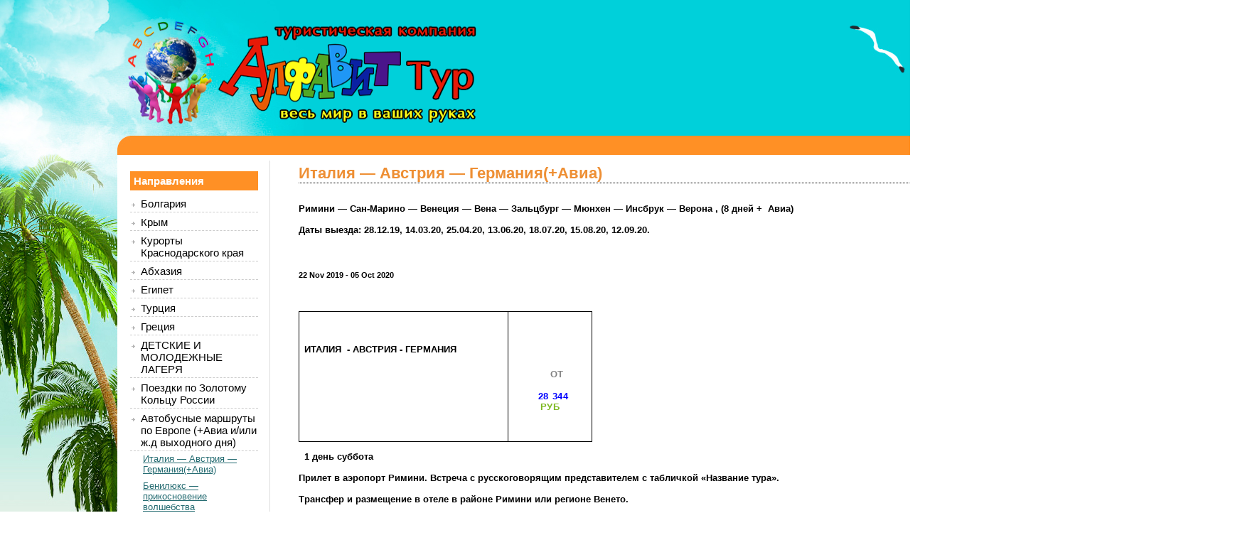

--- FILE ---
content_type: text/html; charset=windows-1251
request_url: https://www.alfavittour.ru/country/italy-avstriya-germany-115/
body_size: 7951
content:
<!DOCTYPE HTML PUBLIC "-//W3C//DTD HTML 4.01 Transitional//EN" "http://www.w3.org/TR/html4/loose.dtd">
<html>
<head>
    <meta http-equiv="Content-Language" content="ru">
    <meta http-equiv="Content-Type" content="text/html; charset=windows-1251">
    <title>Италия — Австрия — Германия (+Авиа) - Туристическая компания Алфавит Тур</title>
    
    <link href="/style.css?v=2" rel="stylesheet" type="text/css">
    <link href="/js/vendor/jquery.fancybox/jquery.fancybox.min.css" rel="stylesheet">
	<link rel="shortcut icon" href="/favicon.ico" type="image/x-icon">
    <link rel="icon" href="/favicon.ico" type="image/x-icon">
    <script src="https://cdnjs.cloudflare.com/ajax/libs/jquery/3.3.1/jquery.min.js"></script>
    <script src="https://cdnjs.cloudflare.com/ajax/libs/jquery-cookie/1.4.1/jquery.cookie.min.js"></script>
    <script src="/js/google-translate.js"></script>
    <script src="//translate.google.com/translate_a/element.js?cb=TranslateInit"></script>
	<script src="/js/vendor/jquery.fancybox/jquery.fancybox.min.js"></script>
    
</head>
<body class="page_fix">
<div align="center">
    <table border="0" id="table_new" cellspacing="0" cellpadding="0">
        <tr>
            <td id="shap1">
                <div id="birka"><a href="/"><img border="0" src="/images/logo_n.png" width="569" height="154"></a></div>
                <div id="new_logo"></div>
                <div id="lang">
                    <div align="center">
						<div class="language">
							<img src="/files/lang/lang__ru.png" alt="ru" data-google-lang="ru" class="language__img">
							<img src="/files/lang/lang__en.png" alt="en" data-google-lang="en" class="language__img">
							<img src="/files/lang/lang__fr.png" alt="en" data-google-lang="fr" class="language__img">
							<img src="/files/lang/lang__de.png" alt="de" data-google-lang="de" class="language__img">
							<img src="/files/lang/lang__es.png" alt="es" data-google-lang="es" class="language__img">
							<img src="/files/lang/lang__uk.png" alt="uk" data-google-lang="uk" class="language__img">
							<img src="/files/lang/lang__pl.png" alt="pl" data-google-lang="pl" class="language__img">
						</div>
                    </div>
                </div>
                <div id="phone"><p></p><p></p><b id="little"><a href="/zakazat-obratniy-zvonok/">Заказать обратный звонок</a></b><p></p></div></td>
        </tr>
        <tr>
            <td id="center">
                <table border="0" width="100%" cellspacing="0" cellpadding="0" height="100%">
                    <tr>
                        <td id="left_td">
                            <div id="left_img">
                                <div id="left"><div class="block"><div class="header">Разделы</div></div>
				<div class="menu"><p><a href="/o-kompanii/">О компании</a></p></div>
				<div class="menu"><p><a href="/ofisyprodag/">Офисы продаж</a></p></div>
				<div class="menu"><p><a href="/tablichasezonov/">Таблица сезонов</a></p></div>
				<div class="menu"><p><a href="/zakazat-obratniy-zvonok/">Заказать  обратный звонок</a></p></div>
				<div class="menu"><p><a href="/kartamira/">Карта мира</a></p></div>
				<div class="menu"><p><a href="/tablichaprofeleylecheniyavsanatoriyaxbelarusi/">ПРОФИЛЬ ЛЕЧЕНИЯ (Санатории Беларуси)</a></p></div>
				<div class="menu"><p><a href="/stranyshengenskogosoglasheniy/">Страны Шенгенского соглашения</a></p></div>
				<div class="menu"><p><a href="/nasha-komanda/">Наша команда</a></p></div>
				<div class="menu"><p><a href="/">О нас</a></p></div>
				<div class="menu"><p><a href="/otzivi/">Отзывы о нас</a></p></div> 
    	<div class='clear'>&nbsp;</div>
        <div class='block'>
            <div class='header'><span>-</span>&nbsp;Новости</div>
            <div class='content'>
                            <div class="item">
                <div class="date">2021-04-13</div>
                <div class="name"><a href="/news/102/">Россия ограничивает регулярное и чартерное авиасообщение с Турцией</a></div>
            </div>            <div class="item">
                <div class="date">2021-03-16</div>
                <div class="name"><a href="/news/101/">Экскурсионные туры ПО РОССИИ</a></div>
            </div>            <div class="item">
                <div class="date">2020-07-31</div>
                <div class="name"><a href="/news/100/">Возобновление Международного  пассажирского сообщения с Абхазией</a></div>
            </div>            <div class="item">
                <div class="date">2020-07-24</div>
                <div class="name"><a href="/news/99/">Возобновление Международного Авиасообщения</a></div>
            </div>            <div class="item">
                <div class="date">2020-07-18</div>
                <div class="name"><a href="/news/98/">В Краснодарский Край, к Морю на Автобусе</a></div>
            </div>            <div class="item">
                <div class="date">2020-07-16</div>
                <div class="name"><a href="/news/96/">Санаторий им. Орловского</a></div>
            </div>            <div class="item">
                <div class="date">2020-07-16</div>
                <div class="name"><a href="/news/97/">Санаторий Ружанский</a></div>
            </div>            <div class="item">
                <div class="date">2020-06-14</div>
                <div class="name"><a href="/news/95/">Порядок заселения туристов</a></div>
            </div>            <div class="item">
                <div class="date">2020-06-06</div>
                <div class="name"><a href="/news/94/">Snyatie ogronicheniy</a></div>
            </div>            <div class="item">
                <div class="date">2020-06-03</div>
                <div class="name"><a href="/news/93/">Запрет весенней охоты 2020 года.</a></div>
            </div>
                <a class='details' href='/news/'>Архив новостей...</a>
            </div>
        </div>
     </div>
                            </div></td>
                        <td id="cnt_td">
                            <div id="cnt">
                                <div id="name">
                                    <h1>Италия — Австрия — Германия(+Авиа)</h1>
                                </div>
                                <div id="txt"><p><span style="font-family: Arial;"><strong>Римини &mdash; Сан-Марино &mdash; Венеция &mdash; Вена &mdash; Зальцбург &mdash; Мюнхен &mdash; Инсбрук &mdash; Верона , (8 дней +&nbsp; Авиа)<br />
<br />
Даты выезда: 28.12.19, 14.03.20, 25.04.20, 13.06.20, 18.07.20, 15.08.20, 12.09.20.</strong></span></p>
<h4 class="box-title">&nbsp;</h4>
<p><span style="font-family: Arial;">
<h4 class="box-title"><small> 22 Nov 2019 - 05 Oct 2020</small></h4>
&nbsp; </span></p>
<table class="MsoTableGrid" style="border-collapse: collapse; border: medium none;" width="413" height="120" cellspacing="0" cellpadding="0" border="1">
    <tbody>
        <tr style="mso-yfti-irow:0;mso-yfti-firstrow:yes;mso-yfti-lastrow:yes">
            <td style="width:275.4pt;border:solid windowtext 1.0pt;&#xA;  mso-border-alt:solid windowtext .5pt;padding:0cm 5.4pt 0cm 5.4pt" width="367" valign="top"><span style="font-family: Arial;">             &nbsp;             </span>
            <h4 style="margin:0cm;margin-bottom:.0001pt;mso-line-height-alt:12.0pt;&#xA;  vertical-align:middle"><span style="font-family: Arial;">&nbsp;</span></h4>
            <h4 style="margin:0cm;margin-bottom:.0001pt;mso-line-height-alt:12.0pt;&#xA;  vertical-align:middle"><span style="font-family: Arial;"><br />
            </span></h4>
            <h4 style="margin:0cm;margin-bottom:.0001pt;mso-line-height-alt:12.0pt;&#xA;  vertical-align:middle"><span style="font-family: Arial;">ИТАЛИЯ&nbsp; - АВСТРИЯ - ГЕРМАНИЯ</span></h4>
            <h4 style="margin:0cm;margin-bottom:.0001pt;mso-line-height-alt:12.0pt;&#xA;  vertical-align:middle"><span style="font-family: Arial;">&nbsp;</span></h4>
            <h4 style="margin:0cm;margin-bottom:.0001pt;mso-line-height-alt:12.0pt;&#xA;  vertical-align:middle"><span style="font-family: Arial;">&nbsp;</span></h4>
            <h4 style="margin:0cm;margin-bottom:.0001pt;line-height:12.0pt;vertical-align:&#xA;  middle">&nbsp;</h4>
            <span style="font-family: Arial;">
            <h4 style="margin:0cm;margin-bottom:.0001pt;line-height:12.0pt;vertical-align:&#xA;  middle"><span style="color: rgb(131, 131, 131); text-transform: uppercase; letter-spacing: 0.5pt; font-weight: normal;"><br />
            </span></h4>
            </span>
            <p class="MsoNormal"><span style="font-family: Arial;">&nbsp;</span></p>
            </td>
            <td style="width:99.0pt;border:solid windowtext 1.0pt;&#xA;  border-left:none;mso-border-left-alt:solid windowtext .5pt;mso-border-alt:&#xA;  solid windowtext .5pt;padding:0cm 5.4pt 0cm 5.4pt" width="132" valign="top">
            <h4 style="margin:0cm;margin-bottom:.0001pt;line-height:12.0pt;vertical-align:&#xA;  middle">&nbsp;</h4>
            <span style="font-family: Arial;">
            <h4 style="margin:0cm;margin-bottom:.0001pt;line-height:12.0pt;vertical-align:&#xA;  middle"><span class="price"><span style="color: rgb(131, 131, 131); text-transform: uppercase; letter-spacing: 0.5pt;" lang="RU">&nbsp;</span></span></h4>
            </span>
            <h4 style="margin:0cm;margin-bottom:.0001pt;line-height:12.0pt;vertical-align:&#xA;  middle">&nbsp;</h4>
            <span style="font-family: Arial;">
            <h4 style="margin:0cm;margin-bottom:.0001pt;line-height:12.0pt;vertical-align:&#xA;  middle">&nbsp;<span class="price"><span style="color: rgb(131, 131, 131); text-transform: uppercase; letter-spacing: 0.5pt;">&nbsp; &nbsp; &nbsp; &nbsp; &nbsp;</span></span></h4>
            </span>
            <h4 style="margin:0cm;margin-bottom:.0001pt;line-height:12.0pt;vertical-align:&#xA;  middle">&nbsp;</h4>
            <span style="font-family: Arial;">
            <h4 style="margin:0cm;margin-bottom:.0001pt;line-height:12.0pt;vertical-align:&#xA;  middle"><span class="price"><span style="color: rgb(131, 131, 131); text-transform: uppercase; letter-spacing: 0.5pt;">&nbsp; &nbsp; &nbsp; &nbsp; &nbsp;&nbsp; ОТ</span></span><span class="price"><span style="color: rgb(131, 131, 131); text-transform: uppercase; letter-spacing: 0.5pt;" lang="RU">&nbsp; </span></span></h4>
            </span>
            <h4 style="margin: 0cm 0cm 0.0001pt; vertical-align: middle; text-align: center;">&nbsp;</h4>
            <span style="font-family: Arial;">
            <h4 style="margin: 0cm 0cm 0.0001pt; vertical-align: middle; text-align: center;"><span class="price"><span style="color: blue; text-transform: uppercase; letter-spacing: 0.5pt;">&nbsp;&nbsp;&nbsp; 28 344</span><span style="color: rgb(125, 185, 33); text-transform: uppercase; letter-spacing: 0.5pt;">&nbsp;&nbsp; РУБ</span></span></h4>
            </span>
            <p class="MsoNormal"><span style="font-family: Arial;">&nbsp;</span></p>
            </td>
        </tr>
    </tbody>
</table>
<p><span style="font-family: Arial;"> <!--[if gte mso 9]><xml>
<w:WordDocument>
<w:View>Normal</w:View>
<w:Zoom>0</w:Zoom>
<w:PunctuationKerning />
<w:ValidateAgainstSchemas />
<w:SaveIfXMLInvalid>false</w:SaveIfXMLInvalid>
<w:IgnoreMixedContent>false</w:IgnoreMixedContent>
<w:AlwaysShowPlaceholderText>false</w:AlwaysShowPlaceholderText>
<w:Compatibility>
<w:BreakWrappedTables />
<w:SnapToGridInCell />
<w:WrapTextWithPunct />
<w:UseAsianBreakRules />
<w:DontGrowAutofit />
</w:Compatibility>
<w:BrowserLevel>MicrosoftInternetExplorer4</w:BrowserLevel>
</w:WordDocument>
</xml><![endif]--><!--[if gte mso 9]><xml>
<w:LatentStyles DefLockedState="false" LatentStyleCount="156">
</w:LatentStyles>
</xml><![endif]--><!--[if gte mso 10]>
<style>
/* Style Definitions */
table.MsoNormalTable
{mso-style-name:"Обычная таблица";
mso-tstyle-rowband-size:0;
mso-tstyle-colband-size:0;
mso-style-noshow:yes;
mso-style-parent:"";
mso-padding-alt:0cm 5.4pt 0cm 5.4pt;
mso-para-margin:0cm;
mso-para-margin-bottom:.0001pt;
mso-pagination:widow-orphan;
font-size:10.0pt;
font-family:"Times New Roman";
mso-ansi-language:#0400;
mso-fareast-language:#0400;
mso-bidi-language:#0400;}
table.MsoTableGrid
{mso-style-name:"Сетка таблицы";
mso-tstyle-rowband-size:0;
mso-tstyle-colband-size:0;
border:solid windowtext 1.0pt;
mso-border-alt:solid windowtext .5pt;
mso-padding-alt:0cm 5.4pt 0cm 5.4pt;
mso-border-insideh:.5pt solid windowtext;
mso-border-insidev:.5pt solid windowtext;
mso-para-margin:0cm;
mso-para-margin-bottom:.0001pt;
mso-pagination:widow-orphan;
font-size:10.0pt;
font-family:"Times New Roman";
mso-ansi-language:#0400;
mso-fareast-language:#0400;
mso-bidi-language:#0400;}
</style>
<![endif]-->  &nbsp; <span style="color: rgb(0, 0, 0);"><strong>1 день суббота<br />
<br />
Прилет в аэропорт Римини. Встреча с русскоговорящим представителем с табличкой &laquo;Название тура&raquo;.<br />
<br />
Трансфер и размещение в отеле в районе Римини или регионе Венето.<br />
<br />
Ночь в отеле.<br />
<br />
2 день&nbsp; воскресенье<br />
<br />
Завтрак в отеле.<br />
<br />
*Экскурсия на целый день в Венецию &mdash; уникальный город, построенный на воде,<br />
<br />
знаменитый своими старинными дворцами, каналами и, конечно же, карнавалом. Прибытие в Венецию. Обзорная экскурсия с русскоговорящим гидом.<br />
<br />
Переезд в окрестности Удине. Размещение в отеле.<br />
<br />
Ночь в отеле.<br />
<br />
3 день понедельник<br />
<br />
Завтрак в отеле.<br />
<br />
Переезд в австрийскую столицу &ndash; Вену, город где творили самые знаменитые живописцы, композиторы и архитекторы и откуда династия Габсбургов управляла империей в полмира .<br />
<br />
Обзорная экскурсия по Вене с русскоговорящим гидом (памятник Марии Терезе, Дом Парламента, Бургтеатр, Ратуша, улица Рингштрассе и церковь Обета).<br />
<br />
Размещение в отеле в районе Вены.<br />
<br />
Свободное время или для желающих за дополнительную плату предлагается экскурсия &ldquo;Ночная Вена&rdquo; (50&euro;).<br />
<br />
&nbsp;4 день вторник<br />
<br />
Завтрак в отеле.<br />
<br />
Свободное время в городе. Для желающих за дополнительную плату<br />
<br />
Предлагается экскурсия &ldquo;Венский Лес&rdquo; (60&euro;).<br />
<br />
Вечером для желающих за дополнительную плату предлагается посещение знаменитого дворца Шенбрунн (40&euro;, вкл. вх.билет).<br />
<br />
Ночь в отеле.<br />
<br />
5 день среда<br />
<br />
Завтрак в отеле.<br />
<br />
Переезд в Мюнхен &mdash; родину знаменитой автомобильной марки BMW, множества необыкновенных сортов пива, прогрессивных технологий, а также готической архитектуры и зданий в стиле барокко.<br />
<br />
По пути остановка в Зальцбурге &mdash; городе с большим количеством концертных залов и храмов и родине несравненного Моцарта. Обзорная экскурсия по городу с русскоговорящим гидом.<br />
<br />
Прибытие в Мюнхен. Обзорная экскурсия по городу с русскоговорящим гидом.<br />
<br />
Размещение в районе Мюнхена.<br />
<br />
Ночь в отеле.<br />
<br />
6 день четверг<br />
<br />
Завтрак в отеле.<br />
<br />
Переезд в&nbsp; Инсбрук &ndash; город, который настолько богат культурными и природными достопримечательностями, что кажется, будто он объединил в себе всю Австрию. Экскурсия по городу с русскоговорящим гидом: Триумфальные ворота, колонна Анны, Золотая крыша, дворец Хофбург и др.<br />
<br />
Свободное время или для желающих за дополнительную плату предлагается экскурсия на фабрику Swarovski (35&euro;).<br />
<br />
Переезд в Верону &ndash; город &laquo;Ромео и Джульетты&raquo;. Размещение в отеле в Вероне.<br />
<br />
Ночь в отеле.<br />
<br />
7 день пятница<br />
<br />
Завтрак в отеле.<br />
<br />
Прогулка с сопровождающим по Вероне. Свободное время в городе или для желающих за дополнительную плату предлагается экскурсия в Мантую (40&euro;).<br />
<br />
Трансфер в Римини. Размещение в отеле в районе Римини.<br />
<br />
Ночь в отеле.<br />
<br />
8 день суббота<br />
<br />
Завтрак в отеле.<br />
<br />
Посещение республики Сан-Марино с русскоговорящим ассистентом (поездка гарантирована в первый или последний день, только для туристов прилетающих до 14:00 и вылетающих не ранее 16:00).<br />
<br />
Трансфер в аэропорт Римини. Вылет.<br />
<br />
Стоимость тура на 1 человека в евро:<br />
<br />
Оплата в рублях по внутреннему курсу турфирмы на день оплаты.</strong></span></span><span style="font-size: 12px;"><br />
&nbsp;</span></p>
<p>&nbsp;</p>
<table style="margin: 0px 0px 24px; padding: 0px; -webkit-tap-highlight-color: transparent; zoom: 1; border-spacing: 0px; max-width: 100%; border-right: 0px solid rgba(0, 0, 0, 0.1); border-bottom: 0px solid rgba(0, 0, 0, 0.1); border-top-style: solid; border-left-style: solid; border-top-color: rgba(0, 0, 0, 0.1); border-left-color: rgba(0, 0, 0, 0.1); width: 830px; font-size: 14px; line-height: 1.28571; color: rgb(131, 131, 131); font-family: Lato, Arial, Helvetica, sans-serif;">
    <tbody style="box-sizing: border-box; margin: 0px; padding: 0px; -webkit-tap-highlight-color: transparent; zoom: 1;">
        <tr style="box-sizing: border-box; margin: 0px; padding: 0px; -webkit-tap-highlight-color: transparent; zoom: 1;">
            <td style="box-sizing: border-box; margin: 0px; padding: 8px; -webkit-tap-highlight-color: transparent; zoom: 1; border-top: 0px solid rgba(0, 0, 0, 0.1); border-left: 0px solid rgba(0, 0, 0, 0.1); border-right-style: solid; border-bottom-style: solid; border-right-color: rgba(0, 0, 0, 0.1); border-bottom-color: rgba(0, 0, 0, 0.1);" width="252">
            <p>&nbsp;</p>
            <span style="font-size: 12px;"><span style="font-family: Arial;">
            <p>Даты заездов</p>
            </span></span><span style="font-family: Arial;">
            <p>&nbsp;</p>
            </span><span style="font-size: 12px;"><span style="font-family: Arial;">             </span></span></td>
            <td style="box-sizing: border-box; margin: 0px; padding: 8px; -webkit-tap-highlight-color: transparent; zoom: 1; border-top: 0px solid rgba(0, 0, 0, 0.1); border-left: 0px solid rgba(0, 0, 0, 0.1); border-right-style: solid; border-bottom-style: solid; border-right-color: rgba(0, 0, 0, 0.1); border-bottom-color: rgba(0, 0, 0, 0.1);" width="79">
            <p><span style="font-size: 12px;"><span style="font-family: Arial;">Двухместное</span></span></p>
            </td>
            <td style="box-sizing: border-box; margin: 0px; padding: 8px; -webkit-tap-highlight-color: transparent; zoom: 1; border-top: 0px solid rgba(0, 0, 0, 0.1); border-left: 0px solid rgba(0, 0, 0, 0.1); border-right-style: solid; border-bottom-style: solid; border-right-color: rgba(0, 0, 0, 0.1); border-bottom-color: rgba(0, 0, 0, 0.1);" width="87">
            <p><span style="font-size: 12px;"><span style="font-family: Arial;">Одноместное</span></span></p>
            </td>
            <td style="box-sizing: border-box; margin: 0px; padding: 8px; -webkit-tap-highlight-color: transparent; zoom: 1; border-top: 0px solid rgba(0, 0, 0, 0.1); border-left: 0px solid rgba(0, 0, 0, 0.1); border-right-style: solid; border-bottom-style: solid; border-right-color: rgba(0, 0, 0, 0.1); border-bottom-color: rgba(0, 0, 0, 0.1);" width="343">
            <p><span style="font-size: 12px;"><span style="font-family: Arial;">3-й взр. на доп. месте</span></span></p>
            </td>
        </tr>
        <tr style="box-sizing: border-box; margin: 0px; padding: 0px; -webkit-tap-highlight-color: transparent; zoom: 1;">
            <td style="box-sizing: border-box; margin: 0px; padding: 8px; -webkit-tap-highlight-color: transparent; zoom: 1; border-top: 0px solid rgba(0, 0, 0, 0.1); border-left: 0px solid rgba(0, 0, 0, 0.1); border-right-style: solid; border-bottom-style: solid; border-right-color: rgba(0, 0, 0, 0.1); border-bottom-color: rgba(0, 0, 0, 0.1);" width="252">
            <p><span style="font-size: 12px;"><span style="font-family: Arial;">20.07.2019 &mdash; 07.09.2019</span></span></p>
            </td>
            <td style="box-sizing: border-box; margin: 0px; padding: 8px; -webkit-tap-highlight-color: transparent; zoom: 1; border-top: 0px solid rgba(0, 0, 0, 0.1); border-left: 0px solid rgba(0, 0, 0, 0.1); border-right-style: solid; border-bottom-style: solid; border-right-color: rgba(0, 0, 0, 0.1); border-bottom-color: rgba(0, 0, 0, 0.1);" width="79">
            <p><span style="font-size: 12px;"><span style="font-family: Arial;">370</span></span></p>
            </td>
            <td style="box-sizing: border-box; margin: 0px; padding: 8px; -webkit-tap-highlight-color: transparent; zoom: 1; border-top: 0px solid rgba(0, 0, 0, 0.1); border-left: 0px solid rgba(0, 0, 0, 0.1); border-right-style: solid; border-bottom-style: solid; border-right-color: rgba(0, 0, 0, 0.1); border-bottom-color: rgba(0, 0, 0, 0.1);" width="87">
            <p><span style="font-size: 12px;"><span style="font-family: Arial;">595</span></span></p>
            </td>
            <td style="box-sizing: border-box; margin: 0px; padding: 8px; -webkit-tap-highlight-color: transparent; zoom: 1; border-top: 0px solid rgba(0, 0, 0, 0.1); border-left: 0px solid rgba(0, 0, 0, 0.1); border-right-style: solid; border-bottom-style: solid; border-right-color: rgba(0, 0, 0, 0.1); border-bottom-color: rgba(0, 0, 0, 0.1);" width="343">
            <p><span style="font-size: 12px;"><span style="font-family: Arial;">350</span></span></p>
            </td>
        </tr>
        <tr style="box-sizing: border-box; margin: 0px; padding: 0px; -webkit-tap-highlight-color: transparent; zoom: 1;">
            <td style="box-sizing: border-box; margin: 0px; padding: 8px; -webkit-tap-highlight-color: transparent; zoom: 1; border-top: 0px solid rgba(0, 0, 0, 0.1); border-left: 0px solid rgba(0, 0, 0, 0.1); border-right-style: solid; border-bottom-style: solid; border-right-color: rgba(0, 0, 0, 0.1); border-bottom-color: rgba(0, 0, 0, 0.1);" width="252">
            <p><span style="font-size: 12px;"><span style="font-family: Arial;">28.12.2019 &mdash; 15.03.2020</span></span></p>
            </td>
            <td style="box-sizing: border-box; margin: 0px; padding: 8px; -webkit-tap-highlight-color: transparent; zoom: 1; border-top: 0px solid rgba(0, 0, 0, 0.1); border-left: 0px solid rgba(0, 0, 0, 0.1); border-right-style: solid; border-bottom-style: solid; border-right-color: rgba(0, 0, 0, 0.1); border-bottom-color: rgba(0, 0, 0, 0.1);" width="79">
            <p><span style="font-size: 12px;"><span style="font-family: Arial;">351</span></span></p>
            </td>
            <td style="box-sizing: border-box; margin: 0px; padding: 8px; -webkit-tap-highlight-color: transparent; zoom: 1; border-top: 0px solid rgba(0, 0, 0, 0.1); border-left: 0px solid rgba(0, 0, 0, 0.1); border-right-style: solid; border-bottom-style: solid; border-right-color: rgba(0, 0, 0, 0.1); border-bottom-color: rgba(0, 0, 0, 0.1);" width="87">
            <p><span style="font-size: 12px;"><span style="font-family: Arial;">572</span></span></p>
            </td>
            <td style="box-sizing: border-box; margin: 0px; padding: 8px; -webkit-tap-highlight-color: transparent; zoom: 1; border-top: 0px solid rgba(0, 0, 0, 0.1); border-left: 0px solid rgba(0, 0, 0, 0.1); border-right-style: solid; border-bottom-style: solid; border-right-color: rgba(0, 0, 0, 0.1); border-bottom-color: rgba(0, 0, 0, 0.1);" width="343">
            <p><span style="font-size: 12px;"><span style="font-family: Arial;">325</span></span></p>
            </td>
        </tr>
        <tr style="box-sizing: border-box; margin: 0px; padding: 0px; -webkit-tap-highlight-color: transparent; zoom: 1;">
            <td style="box-sizing: border-box; margin: 0px; padding: 8px; -webkit-tap-highlight-color: transparent; zoom: 1; border-top: 0px solid rgba(0, 0, 0, 0.1); border-left: 0px solid rgba(0, 0, 0, 0.1); border-right-style: solid; border-bottom-style: solid; border-right-color: rgba(0, 0, 0, 0.1); border-bottom-color: rgba(0, 0, 0, 0.1);" width="252">
            <p><span style="font-size: 12px;"><span style="font-family: Arial;">16.03.2020 &mdash; 13.09.2020</span></span></p>
            </td>
            <td style="box-sizing: border-box; margin: 0px; padding: 8px; -webkit-tap-highlight-color: transparent; zoom: 1; border-top: 0px solid rgba(0, 0, 0, 0.1); border-left: 0px solid rgba(0, 0, 0, 0.1); border-right-style: solid; border-bottom-style: solid; border-right-color: rgba(0, 0, 0, 0.1); border-bottom-color: rgba(0, 0, 0, 0.1);" width="79">
            <p><span style="font-size: 12px;"><span style="font-family: Arial;">385</span></span></p>
            </td>
            <td style="box-sizing: border-box; margin: 0px; padding: 8px; -webkit-tap-highlight-color: transparent; zoom: 1; border-top: 0px solid rgba(0, 0, 0, 0.1); border-left: 0px solid rgba(0, 0, 0, 0.1); border-right-style: solid; border-bottom-style: solid; border-right-color: rgba(0, 0, 0, 0.1); border-bottom-color: rgba(0, 0, 0, 0.1);" width="87">
            <p><span style="font-size: 12px;"><span style="font-family: Arial;">605</span></span></p>
            </td>
            <td style="box-sizing: border-box; margin: 0px; padding: 8px; -webkit-tap-highlight-color: transparent; zoom: 1; border-top: 0px solid rgba(0, 0, 0, 0.1); border-left: 0px solid rgba(0, 0, 0, 0.1); border-right-style: solid; border-bottom-style: solid; border-right-color: rgba(0, 0, 0, 0.1); border-bottom-color: rgba(0, 0, 0, 0.1);" width="343">
            <p><span style="font-size: 12px;"><span style="font-family: Arial;">358</span></span></p>
            </td>
        </tr>
    </tbody>
</table>
<p><span style="font-family: Arial;"><strong>ДОПЛАТА на заезды: 28.12.2019 и 25.04.2020 и 15.08.2020 &mdash; 40 евро/чел<br />
<br />
Экскурсионная программа:<br />
<br />
&nbsp;&nbsp;&nbsp; Обзорная экскурсия по Венеции<br />
&nbsp;&nbsp;&nbsp; Обзорная экскурсия по Мюнхену<br />
&nbsp;&nbsp;&nbsp; Обзорная экскурсия по Вене<br />
&nbsp;&nbsp;&nbsp; Экскурсия по Зальцбургу<br />
&nbsp;&nbsp;&nbsp; Экскурсия по Инсбруку<br />
&nbsp;&nbsp;&nbsp; Прогулка по Вероне с сопровождающим<br />
&nbsp;&nbsp;&nbsp; Посещение Сан-Марино с сопровождающим<br />
&nbsp;&nbsp;&nbsp; Экскурсия &ldquo;Ночная Вена&rdquo; с гидом (за дополнительную плату)<br />
&nbsp;&nbsp;&nbsp; Экскурсия &laquo;Венский Лес&raquo; (за дополнительную плату)<br />
&nbsp;&nbsp;&nbsp; Посещение фабрики Swarovski (за дополнительную плату)<br />
&nbsp;&nbsp;&nbsp; Посещение Дворца Шенбрунн с сопровождающим (за дополнительную плату, включая входной билет)<br />
&nbsp;&nbsp;&nbsp; Экскурсия в Мантую (за дополнительную плату)<br />
<br />
&nbsp;В стоимость входит:<br />
<br />
&nbsp;&nbsp;&nbsp; Комфортабельный автобус по всему маршруту;<br />
&nbsp;&nbsp;&nbsp; Проживание в отелях 3*/ 4*: Римини (1+1 н.), окрестности Удине (1 н.), Вена (2 н.), Мюнхен (1 н.), Верона (1 н.);<br />
&nbsp;&nbsp;&nbsp; Питание: завтраки;<br />
&nbsp;&nbsp;&nbsp; Трансфер: аэропорт &mdash; отель &mdash; аэропорт (к любому рейсу с 08:00 до 20:00);<br />
&nbsp;&nbsp;&nbsp; Русскоговорящий сопровождающий на весь период;<br />
&nbsp;&nbsp;&nbsp; Лицензированные русскоговорящие гиды.<br />
<br />
&nbsp;Дополнительно оплачивается:<br />
<br />
&nbsp;&nbsp;&nbsp; Оформление итальянской визы &mdash; 85 евро (список документов для итальянской визы);<br />
&nbsp;&nbsp;&nbsp; Медицинская страховка &mdash; 8 евро;<br />
&nbsp;&nbsp;&nbsp; Страховка от невыезда &mdash; 3% (по желанию);<br />
&nbsp;&nbsp;&nbsp; Доплата за полупансион (по желанию) &mdash; 115 евро;<br />
&nbsp;&nbsp;&nbsp; Авиаперелет Москва &mdash; Римини &mdash; Москва &mdash; от 200 евро<br />
<br />
Дополнительные расходы:<br />
<br />
&nbsp;&nbsp;&nbsp; Расходы на факультативные экскурсии;<br />
&nbsp;&nbsp;&nbsp; Входные билеты в другие музеи, соборы и туристические объекты;<br />
&nbsp;&nbsp;&nbsp; Налог на проживание в отелях;<br />
&nbsp;&nbsp;&nbsp; Проезд по &laquo;Каналу Джудекка&raquo; туда/обратно (за дополнительную плату 20 евро)<br />
&nbsp;&nbsp;&nbsp; Проезд по &laquo;Каналу Джудекка&amp;Гранд Каналу&raquo; (за дополнительную плату 35 евро)<br />
&nbsp;&nbsp;&nbsp; Проезд в зоны Ztl &mdash; 10 евро (оплачивается на месте);<br />
&nbsp;&nbsp;&nbsp; Наушники на весь период пребывания &ndash; 15 евро</strong></span><span style="font-size: 12px;"><br />
&nbsp;</span></p>
                <script>
                    $(function() {$("#left").prepend($("#directions"))});
                </script>
            </div>
                            </div>

                        </td>
                        <td id="right_td"><div id="right_img">
                            <div id="right"><div class="block"><div class="header">Дополнительно</div></div>
				<div class="menu"><p><a href="/nashipoezdki/">Наши поездки</a></p></div> <div class="block"><div style="clear:both;"></div><div style="clear:both;"></div></div> <div id="directions" class="block">
			<div class="header">Направления</div><div class="menu"><p><a href="/country/bolgariya-18/">Болгария</a></p></div><div class="menu"><p><a href="/country/[base64]/">Крым</a></p></div><div class="menu"><p><a href="/country/krasnodarskiykray-15/">Курорты Краснодарского края</a></p></div><div class="menu"><p><a href="/country/abkhaziya-21/">Абхазия</a></p></div><div class="menu"><p><a href="/country/egipet-19/">Египет</a></p></div><div class="menu"><p><a href="/country/turcija-2/">Турция</a></p></div><div class="menu"><p><a href="/country/grejiya-22/">Греция</a></p></div><div class="menu"><p><a href="/country/detskie-imolodegnielagerya-3/">ДЕТСКИЕ И МОЛОДЕЖНЫЕ  ЛАГЕРЯ</a></p></div><div class="menu"><p><a href="/country/marshrutypo-rossiizolotomykolchu-16/">Поездки по Золотому Кольцу России</a></p></div><div class="menu"><p><a href="/country/avtobusniemarshruti-po-evrope-25/">Автобусные маршруты  по Европе (+Авиа и/или ж.д выходного дня)</a></p></div><div class="podmenu"><a href="/country/italy-avstriya-germany-115/">Италия — Австрия — Германия(+Авиа)</a></div><div class="podmenu"><a href="/country/poland-germany-niderlands-belgiya-lux-116/">Бенилюкс — прикосновение волшебства</a></div><div class="podmenu"><a href="/country/vengriyabalatonbahus-117/">Венгрия. Озеро Балатон. Отель Бахус.</a></div><div class="podmenu"><a href="/country/ogny-europe-118/">Огни Европы,11 дней +ж/д</a></div><div class="menu"><p><a href="/country/kavminvody-82/">КавМинВоды</a></p></div><div class="menu"><p><a href="/country/belarusiyalechenieiotdix-14/">Отдых и лечение в Белоруссии</a></p></div><div class="menu"><p><a href="/country/sanatorii-i-pansejnati-podmoskoviya-129/">Санатории и Пансионаты Подмосковья</a></p></div><div class="menu"><p><a href="/country/gruziya-81/">Грузия</a></p></div><div class="menu"><p><a href="/country/azerbaydjan-80/">Азербайджан</a></p></div><div class="menu"><p><a href="/country/polska-1/">Отдых в Польше</a></p></div><div class="menu"><p><a href="/country/pribaltica-latviya-estoniya-litva-24/">Прибалтика</a></p></div><div class="menu"><p><a href="/country/skandinavskiestrany-26/">Отдых Скандинавия</a></p></div><div class="menu"><p><a href="/country/slovakia-70/">Словакия</a></p></div><div class="menu"><p><a href="/country/austria-63/">Австрия</a></p></div><div class="menu"><p><a href="/country/sloveniya-75/">Словения</a></p></div><div class="menu"><p><a href="/country/italia-28/">Италия</a></p></div><div class="menu"><p><a href="/country/oae-38/">ОАЭ</a></p></div><div class="menu"><p><a href="/country/kipr-17/">Кипр</a></p></div><div class="menu"><p><a href="/country/ispaniya-23/">Испания</a></p></div><div class="menu"><p><a href="/country/horvatia-27/">Хорватия</a></p></div><div class="menu"><p><a href="/country/chernogoria-29/">Черногория</a></p></div><div class="menu"><p><a href="/country/tunis-30/">Тунис</a></p></div><div class="menu"><p><a href="/country/chehia-31/">Чехия</a></p></div><div class="menu"><p><a href="/country/dominikana-32/">Доминикана</a></p></div><div class="menu"><p><a href="/country/izrail-33/">Израиль</a></p></div><div class="menu"><p><a href="/country/marokko-34/">Марокко</a></p></div><div class="menu"><p><a href="/country/tailand-35/">Тайланд</a></p></div><div class="menu"><p><a href="/country/india-36/">Индия</a></p></div><div class="menu"><p><a href="/country/iordaniya-37/">Иордания</a></p></div><div class="menu"><p><a href="/country/shrilanka-39/">Шри-Ланка</a></p></div><div class="menu"><p><a href="/country/vietnam-40/">Вьетнам</a></p></div><div class="menu"><p><a href="/country/malayzia-42/">Малайзия</a></p></div><div class="menu"><p><a href="/country/filippiny-43/">Филиппины</a></p></div><div class="menu"><p><a href="/country/seyshely-44/">Сейшелы</a></p></div><div class="menu"><p><a href="/country/maldivy-45/">Мальдивы</a></p></div><div class="menu"><p><a href="/country/ukraine-76/">Украина</a></p></div><div style="clear:both;"></div></div></div>
                        </div></td>
                    </tr>
                </table>
            </td>
        </tr>
        <tr>
            <td id="bottom1">
                <div id="bot_left">
                    <div id="ban"><!-- Yandex.Metrika counter -->
<script type="text/javascript">
(function (d, w, c) {
    (w[c] = w[c] || []).push(function() {
        try {
            w.yaCounter24546365 = new Ya.Metrika({id:24546365,
                    webvisor:true,
                    clickmap:true,
                    trackLinks:true,
                    accurateTrackBounce:true});
        } catch(e) { }
    });

    var n = d.getElementsByTagName("script")[0],
        s = d.createElement("script"),
        f = function () { n.parentNode.insertBefore(s, n); };
    s.type = "text/javascript";
    s.async = true;
    s.src = (d.location.protocol == "https:" ? "https:" : "http:") + "//mc.yandex.ru/metrika/watch.js";

    if (w.opera == "[object Opera]") {
        d.addEventListener("DOMContentLoaded", f, false);
    } else { f(); }
})(document, window, "yandex_metrika_callbacks");
</script>
<noscript><div><img src="//mc.yandex.ru/watch/24546365" style="position:absolute; left:-9999px;" alt="" /></div></noscript>
<!-- /Yandex.Metrika counter -->&nbsp;</div></div>
                <div id="bot_right">
                    <div id="copy"><a target="_blank" href="https://www.trias-production.ru/services/vizitka/">создать сайт визитку</a> - Студия Триас</div></div>
            </td>
        </tr>
    </table>
</div>
</body>
</html>

--- FILE ---
content_type: text/css
request_url: https://www.alfavittour.ru/style.css?v=2
body_size: 9443
content:
body, td, th {
    color: #000000;
    font-family: Trebuchet MS, Georgia, Century Gothic, Verdana, Arial, Tahoma, Helvetica, sans-serif;
    font-size: 13px;
}

body {
    margin: 0;
    height: 100%;
    background: #ffffff;
}

a:link {
    color: #246b71;
    text-decoration: underline;
}

a:visited {
    color: #246b71;
    text-decoration: underline;
}

a:hover {
    color: #246b71;
    text-decoration: underline;
}

a:active {
    color: #246b71;
    text-decoration: underline;
}

td {
    vertical-align: top;
    text-align: left;
}

#table {
    width: 1200px;
    height: 100%;
    background: url(/images/index_03.jpg);
    background-repeat: repeat-y;
}

#shap {
    height: 226px;
    background: url(/images/index_01.jpg);
    background-repeat: no-repeat;
    background-position: center;
}

#center {
    height: 600px;
    background: url(images/new_17.jpg);
    background-repeat: repeat-x;
    background-position: top;
}

#bottom {
    height: 195px;
    background: url(/images/index_04.jpg);
    background-repeat: no-repeat;
    background-position: top;
}

#phone {
    float: right;
    margin: 65px -185px 0 0;
    font-size: 20px;
}

#phone p {
    margin: 5px 0 0 0;
    color: #246b71;
}

#left {
    float: left;
    width: 180px;
    margin: 50px 0 0 183px;
}

#right {
    float: right;
    width: 180px;
    margin: 50px 185px 0 0;
}

#cnt {
    float: left;
    width: 100%;
    margin: 5px 50px 0 25px;
    display: table;
}

#name {
    float: left;
    width: 100%;
    border-bottom: 1px dotted #000000;
}

#name p {
    font-size: 22px;
    color: #ee8f34;
    margin: 0 0 3px;
}

#txt {
    float: left;
    width: 100%;
    margin: 15px 0;
    text-align: justify;
}

#txt h2 {
    color: #ee8f34;
}

.table_desc {
    border-collapse: collapse;
}

.table_desc td {
    border: 1px solid #D9D9D9;
    padding: 7px;
    vertical-align: middle;
}

.table_desc th {
    border: 1px solid #D9D9D9;
    padding: 7px;
    vertical-align: middle;
}

.table_desc tr:hover {
    background-color: #ebebeb;
    cursor: pointer;
}

.menu {
    float: left;
    width: 100%;
    border-bottom: 1px dashed #cccccc;
    background: url(/images/str.jpg);
    background-repeat: no-repeat;
    background-position: top left;
    margin: 0 0 5px;
}

.menu p {
    font-size: 15px;
    margin: 0 0 3px 15px;
}

.menu a {
    color: #000000;
    text-decoration: none;
}

.menu a:hover {
    color: #246b71;
}

#ban {
    float: left;
    margin: 75px 0 0 175px;
}

#copy {
    float: right;
    margin: 175px 195px 0 0;
    font-size: 11px;
    color: #246b71;
}

.podmenu {
    float: left;
    margin: 0 0 10px 25px;
    width: 155px;
}

.podmenu p {
    margin: 0 0 7px;
}

#logo {
    float: left;
    width: 470px;
    height: 191px;
    margin: 0 0 0 165px;
}

#table_new {
    width: 100%;
    height: 100%;
    background: url(/images/new_02.jpg);
    background-repeat: repeat-x;
    background-position: top;
}

#shap1 {
    height: 191px;
    background: url(/images/new_04.jpg);
    background-repeat: no-repeat;
    background-position: top right;
}

#new_logo {
    float: left;
    background: url(/images/new_01.jpg);
    background-repeat: no-repeat;
    background-position: top right;
    width: 427px;
    height: 191px;
}

#bottom1 {
    height: 191px;
    background: url(/images/new_12.jpg);
    background-repeat: repeat-x;
    background-position: top;
}

#bot_left {
    float: left;
    width: 395px;
    height: 191px;
    background: url(/images/new_22.jpg);
    background-repeat: no-repeat;
}

#bot_right {
    float: right;
    width: 394px;
    height: 191px;
    background: url(/images/new_23.jpg);
    background-repeat: no-repeat;
}

#left_td {
    width: 395px;
    background: url(/images/new_18.jpg);
    background-repeat: repeat-y;
}

#right_td {
    width: 394px;
    background: url(/images/new_19.jpg);
    background-repeat: repeat-y;
}

#left_img {
    float: left;
    width: 395px;
    min-height: 613px;
    background: url(/images/new_20.jpg);
    background-repeat: no-repeat;
    background-position: top;
}

#right_img {
    float: left;
    width: 394px;
    min-height: 613px;
    background: url(/images/new_21.jpg);
    background-repeat: no-repeat;
    background-position: top;
}

#left_cnt {
    width: 250px;
    border-right: 1px solid #dcdcdc;
}

#right_cnt {
    width: 250px;
    border-left: 1px solid #dcdcdc;
}

#cnt_td {
    padding: 35px 50px 0 0;
}

#cnt_content {
    height: 550px;
}

#birka {
    width: 569px;
    height: 154px;
    position: absolute;
    z-index: 1;
    margin-top: 30px;
    margin-left: 180px;
    padding: 0;
}

#lang {
    float: right;
    margin: 15px 205px 0 0;
}

.podmenu {
    float: left;
    width: 150px;
    margin: -2px 0 10px 18px;
}

.podmenu a:hover {
    color: #000000;
    text-decoration: none;
}

.podmenu li {
    list-style: none;
    margin: 4px 0 0 -25px;
}

.lit_photo {
    float: left;
    width: 180px;
    text-align: center;
    font-size: 14px;
    font-weight: bold;
    margin: 0 0 25px;
}

#name h1 {
    font-size: 22px;
    color: #ee8f34;
    margin: 0;
}

#client {
    float: Left;
    width: 250px;
    height: 260px;
    border: 1px dotted #cccccc;
    margin: 0 25px 25px 0;
}

#cl_shap {
    float: left;
    width: 100%;
    height: 35px;
    background: #fe9026;
    text-align: center;
}

#cl_shap p {
    color: #ffffff;
    font-size: 20px;
    margin: 7px 0;
}

#cl_ph {
    float: Left;
    width: 80px;
    height: 80px;
    margin: 15px 0 0 10px;
}

#ch_name {
    float: right;
    width: 144px;
    height: 80px;
    margin: 10px 6px 0 0;
    text-align: left;
}

#ch_name b {
    font-size: 15px;
}

#ch_name p {
    font-size: 12px;
    margin: 7px 0;
}

#ch_bot {
    float: left;
    width: 144px;
    height: 31px;
    background: url(/images/bot.jpg);
    background-repeat: no-repeat;
    margin: 0 0 0 0;
}

#ch_bot:hover {
    background-position: 0 -31px;
    cursor: pointer;
}

#ch_txt {
    float: left;
    width: 230px;
    height: 150px;
    margin: 20px;
}

.phone1 {
    float: left;
    width: 100%;
    background: url(/images/phone.jpg);
    background-repeat: no-repeat;
    background-position: left;
    height: 25px;
}

.phone1 p {
    margin: 5px 0 0 35px;
}

#post {
    float: left;
    width: 100%;
    background: url(/images/post.jpg);
    background-repeat: no-repeat;
    background-position: left;
    height: 25px;
}

#post p {
    margin: 5px 0 0 35px;
}

#icq {
    float: left;
    width: 100%;
    background: url(/images/icq.jpg);
    background-repeat: no-repeat;
    background-position: left;
    height: 25px;
}

#icq p {
    margin: 5px 0 0 35px;
}

#skype {
    float: left;
    width: 100%;
    background: url(/images/skype.jpg);
    background-repeat: no-repeat;
    background-position: left;
    height: 25px;
}

#skype p {
    margin: 5px 0 0 35px;
}

#little {
    font-size: 13px;
    margin: -100px 0 0;
}

#little a {
    color: #ffffff;
    font-weight: bold;
}

#little a:hover {
    text-decoration: none;
}

#phone b {
    font-weight: normal;
    margin: -100px 0 0;
}

.block {
    margin-bottom: 10px;
}

.block > .header {
    font-size: 15px;
    font-weight: bold;
    margin-bottom: 10px;
    background-color: #ff9025;
    padding: 5px;
    color: #ffffff;
    cursor: pointer;
}

.block > .content {
    padding: 0 5px 5px 15px;
}

.block > .content > .details {
    float: right;
    margin-top: 20px;
}

.block > .content > .item {
    margin-top: 15px;
}

.block > .content > .item > .date {
    font-size: 90%;
    color: #303030;
    font-weight: bold;
}

.line {
    clear: both;
    border-bottom: 1px #cccccc dashed;
    padding-top: 10px;
    margin-bottom: 10px;
}

.clear {
    clear: both;
}

.page_fix {
    top: 0 !important;
    position: static !important;
}

.skiptranslate {
    display: none !important;
}

.language__img {
    margin: 2px;
    cursor: pointer;
    opacity: .6;
    cursor: pointer;
}

.language__img:hover,
.language__img_active {
    opacity: 1;
}

.office {
    float: left;
    width: 517px;
    height: 260px;
    border: 1px dotted #cccccc;
    margin-bottom: 25px;
}

.office:nth-child(2n+1) {
    margin: 0 25px 25px 0;
}


.office_shap {
    float: left;
    width: 100%;
    height: 40px;
    background: #fe9026;
    color: #ffffff;
    text-align: center;
}

.office_content {
    padding: 20px;
    margin-top: 40px;
}

@media only screen and (min-width: 320px) and (max-width: 1900px) {
    .office {
        width: 100%;
        height: 100%;
    }

}

.card {
    float: left;
    width: 155px;
    height: 200px;
    border: 1px solid #e5e5e5;
    padding: 16px 5px 5px 5px;
    margin: 5px 5px 5px;
    text-align: center;
}

.card p {
    font-size: 16px;
    margin: 10px 0;
    text-align: center;
}

.card_name {
    float: left;
    width: 100%;
    height: 40px;
    margin: 10px 0;
    font-size: 15px;
    text-align: center;
}